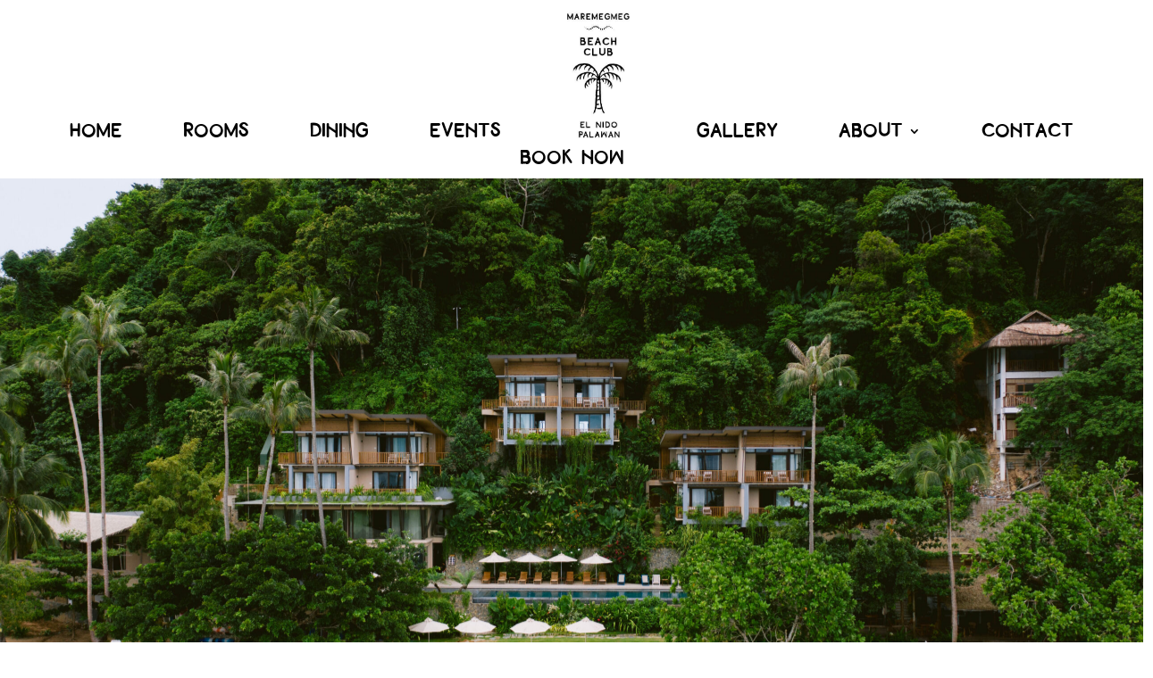

--- FILE ---
content_type: text/css
request_url: https://mbcelnido.com/wp-content/et-cache/1582/et-core-unified-1582.min.css?ver=1753505156
body_size: 120
content:
html,body{overflow-x:hidden}@media only screen and (min-width:981px){.et_header_style_split #et-top-navigation{padding:40px 0 0 0}}.et_pb_menu .et-menu>li{padding-right:34px;padding-left:34px}.et_pb_menu_0_tb_header .et_pb_menu__logo-slot .et_pb_menu__logo-wrap img{max-height:152px;margin-top:-128px!important}.et_pb_menu--with-logo .et_pb_menu__menu>nav>ul>li>a{display:flex;padding:8px 0}.et_pb_menu__logo{overflow:visible}@media only screen and (max-width:479px){.et_pb_module .et_pb_contact_submit,.et_pb_module .et_contact_bottom_container{width:100%!important}}

--- FILE ---
content_type: text/css
request_url: https://mbcelnido.com/wp-content/et-cache/1582/et-core-unified-tb-130-tb-137-deferred-1582.min.css?ver=1753505156
body_size: 1160
content:
@font-face{font-family:"The Trickster";font-display:swap;src:url("https://mbcelnido.com/wp-content/uploads/et-fonts/The-Trickster-Regular.ttf") format("truetype")}@font-face{font-family:"per___";font-display:swap;src:url("https://mbcelnido.com/wp-content/uploads/et-fonts/per_____.ttf") format("truetype")}@font-face{font-family:"Perpetua";font-display:swap;src:url("https://mbcelnido.com/wp-content/uploads/et-fonts/perpeta.ttf") format("truetype")}div.et_pb_section.et_pb_section_0{background-image:url(https://mbcelnido.com/wp-content/uploads/2020/11/Contact-scaled.jpg)!important}.et_pb_section_0.et_pb_section{padding-top:21vw;padding-bottom:21vw}div.et_pb_section.et_pb_section_1{background-image:url(https://mbcelnido.com/wp-content/uploads/2020/06/divider-slider.jpg)!important}.et_pb_section_1.et_pb_section,.et_pb_section_5.et_pb_section{padding-top:0px;padding-bottom:0px;margin-top:0px;margin-bottom:0px}.et_pb_row_1.et_pb_row,.et_pb_row_4.et_pb_row{padding-top:38px!important;padding-bottom:0px!important;padding-top:38px;padding-bottom:0px}div.et_pb_section.et_pb_section_2{background-size:initial;background-position:left top;background-image:url(https://mbcelnido.com/wp-content/uploads/2020/06/left-elements3.png)!important}.et_pb_section_2.et_pb_section{padding-top:0px;padding-bottom:0px;margin-top:122px;margin-bottom:-70px}.et_pb_section_2{transform:translateX(0px) translateY(-60px)}.et_pb_row_2.et_pb_row{padding-top:40px!important;padding-bottom:40px!important;margin-right:auto!important;margin-bottom:-2px!important;margin-left:auto!important;padding-top:40px;padding-bottom:40px}.et_pb_text_0 h1{font-family:'The Trickster',Helvetica,Arial,Lucida,sans-serif;font-weight:600;font-size:50px;color:#002c4a!important;text-align:center}.et_pb_text_0{background-size:contain;background-image:url(https://mbcelnido.com/wp-content/uploads/2020/09/stroke1.png);margin-bottom:22px!important}.et_pb_text_1.et_pb_text{color:#002c4a!important}.et_pb_text_1{line-height:1.6em;font-family:'per___',Helvetica,Arial,Lucida,sans-serif;font-size:20px;line-height:1.6em;background-color:#ffffff;padding-top:0px!important;padding-right:0px!important;padding-bottom:0px!important;padding-left:0px!important;margin-top:0px!important;margin-bottom:0px!important;width:74%;position:relative}.et_pb_text_1 h3{font-family:'The Trickster',Helvetica,Arial,Lucida,sans-serif;font-weight:900;font-size:40px;color:#002945!important;letter-spacing:2px;line-height:1.6em}div.et_pb_section.et_pb_section_3{background-image:url(https://mbcelnido.com/wp-content/uploads/2020/08/HEADER-2.jpg)!important}.et_pb_row_3{background-color:#f6f3ec}.et_pb_row_3.et_pb_row{padding-top:0px!important;padding-bottom:15px!important;padding-top:0px;padding-bottom:15px}.et_pb_contact_form_0.et_pb_contact_form_container h1,.et_pb_contact_form_0.et_pb_contact_form_container h2.et_pb_contact_main_title,.et_pb_contact_form_0.et_pb_contact_form_container h3.et_pb_contact_main_title,.et_pb_contact_form_0.et_pb_contact_form_container h4.et_pb_contact_main_title,.et_pb_contact_form_0.et_pb_contact_form_container h5.et_pb_contact_main_title,.et_pb_contact_form_0.et_pb_contact_form_container h6.et_pb_contact_main_title{font-family:'The Trickster',Helvetica,Arial,Lucida,sans-serif}.et_pb_contact_form_0.et_pb_contact_form_container{padding-right:0px;margin-top:15px!important;margin-right:25px!important;margin-left:25px!important}body #page-container .et_pb_section .et_pb_contact_form_0.et_pb_contact_form_container.et_pb_module .et_pb_button,body .pum-container .et_pb_section .et_pb_contact_form_0.et_pb_contact_form_container.et_pb_module .et_pb_button{color:#002c4a!important;border-width:3px!important;border-color:#002c4a;border-radius:0px;font-size:22px;font-family:'The Trickster',Helvetica,Arial,Lucida,sans-serif!important;padding-right:90px!important;padding-left:90px!important}body #page-container .et_pb_section .et_pb_contact_form_0.et_pb_contact_form_container.et_pb_module .et_pb_button:after,body .pum-container .et_pb_section .et_pb_contact_form_0.et_pb_contact_form_container.et_pb_module .et_pb_button:after{font-size:1.6em}body.et_button_custom_icon #page-container .et_pb_contact_form_0.et_pb_contact_form_container.et_pb_module .et_pb_button:after{font-size:22px}.et_pb_contact_form_0 .input,.et_pb_contact_form_0 .input[type="checkbox"]+label,.et_pb_contact_form_0 .input[type="radio"]+label,.et_pb_contact_form_0 .input[type="checkbox"]:checked+label i:before,.et_pb_contact_form_0 .input::placeholder{color:#002142}.et_pb_contact_form_0 .input::-webkit-input-placeholder{color:#002142}.et_pb_contact_form_0 .input::-moz-placeholder{color:#002142}.et_pb_contact_form_0 .input::-ms-input-placeholder{color:#002142}.et_pb_contact_form_0 .input[type="radio"]:checked+label i:before{background-color:#002142}.et_pb_blurb_0.et_pb_blurb .et_pb_module_header,.et_pb_blurb_0.et_pb_blurb .et_pb_module_header a,.et_pb_blurb_1.et_pb_blurb .et_pb_module_header,.et_pb_blurb_1.et_pb_blurb .et_pb_module_header a,.et_pb_blurb_2.et_pb_blurb .et_pb_module_header,.et_pb_blurb_2.et_pb_blurb .et_pb_module_header a,.et_pb_blurb_3.et_pb_blurb .et_pb_module_header,.et_pb_blurb_3.et_pb_blurb .et_pb_module_header a,.et_pb_blurb_4.et_pb_blurb .et_pb_module_header,.et_pb_blurb_4.et_pb_blurb .et_pb_module_header a{font-family:'Perpetua',Helvetica,Arial,Lucida,sans-serif;font-weight:600;font-size:20px}.et_pb_blurb_0.et_pb_blurb p,.et_pb_blurb_1.et_pb_blurb p{line-height:1.1em}.et_pb_blurb_0.et_pb_blurb{font-family:'per___',Helvetica,Arial,Lucida,sans-serif;font-size:20px;color:#002c4a!important;line-height:1.1em;min-height:57px;padding-left:0px!important;margin-top:35px!important}.et_pb_blurb_0 .et-pb-icon,.et_pb_blurb_1 .et-pb-icon,.et_pb_blurb_2 .et-pb-icon,.et_pb_blurb_3 .et-pb-icon,.et_pb_blurb_4 .et-pb-icon{font-size:35px;color:#002c4a;font-family:ETmodules!important;font-weight:400!important}.et_pb_blurb_1.et_pb_blurb{font-family:'per___',Helvetica,Arial,Lucida,sans-serif;font-size:20px;color:#002c4a!important;line-height:1.1em;min-height:57px;padding-bottom:0px!important}.et_pb_blurb_2.et_pb_blurb p,.et_pb_blurb_3.et_pb_blurb p,.et_pb_blurb_4.et_pb_blurb p{line-height:1.8em}.et_pb_blurb_2.et_pb_blurb{font-family:'per___',Helvetica,Arial,Lucida,sans-serif;font-size:20px;color:#002c4a!important;line-height:1.8em}.et_pb_blurb_3.et_pb_blurb{font-family:'per___',Helvetica,Arial,Lucida,sans-serif;font-size:20px;color:#002c4a!important;line-height:1.8em;padding-bottom:3px!important;margin-top:15px!important}.et_pb_blurb_4.et_pb_blurb{font-family:'per___',Helvetica,Arial,Lucida,sans-serif;font-size:20px;color:#002c4a!important;line-height:1.8em;padding-bottom:5px!important;margin-top:9px!important}div.et_pb_section.et_pb_section_5{background-size:initial;background-repeat:repeat-x;background-position:left center;background-image:url(https://mbcelnido.com/wp-content/uploads/2020/06/footer-img.jpg)!important}.et_pb_text_1.et_pb_module{margin-left:auto!important;margin-right:auto!important}@media only screen and (max-width:980px){.et_pb_section_2{transform:translateX(0px) translateY(-60px)}.et_pb_text_1 h3{font-size:20px}body #page-container .et_pb_section .et_pb_contact_form_0.et_pb_contact_form_container.et_pb_module .et_pb_button:after,body .pum-container .et_pb_section .et_pb_contact_form_0.et_pb_contact_form_container.et_pb_module .et_pb_button:after{display:inline-block;opacity:0}body #page-container .et_pb_section .et_pb_contact_form_0.et_pb_contact_form_container.et_pb_module .et_pb_button:hover:after,body .pum-container .et_pb_section .et_pb_contact_form_0.et_pb_contact_form_container.et_pb_module .et_pb_button:hover:after{opacity:1}.et_pb_blurb_0.et_pb_blurb{margin-top:15px!important}}@media only screen and (max-width:767px){.et_pb_section_2.et_pb_section{margin-top:10px;margin-bottom:50px}.et_pb_section_2{transform:translateX(0px) translateY(0px)}.et_pb_row_2.et_pb_row{padding-top:0px!important;padding-bottom:0px!important;padding-top:0px!important;padding-bottom:0px!important}.et_pb_text_0 h1{font-size:34px}.et_pb_text_1{font-size:15px;margin-top:0px!important}.et_pb_text_1 h3{font-size:16px}body #page-container .et_pb_section .et_pb_contact_form_0.et_pb_contact_form_container.et_pb_module .et_pb_button:after,body .pum-container .et_pb_section .et_pb_contact_form_0.et_pb_contact_form_container.et_pb_module .et_pb_button:after{display:inline-block;opacity:0}body #page-container .et_pb_section .et_pb_contact_form_0.et_pb_contact_form_container.et_pb_module .et_pb_button:hover:after,body .pum-container .et_pb_section .et_pb_contact_form_0.et_pb_contact_form_container.et_pb_module .et_pb_button:hover:after{opacity:1}.et_pb_blurb_0.et_pb_blurb{font-size:15px;padding-bottom:35px!important;padding-left:60px!important;margin-top:0px!important}.et_pb_blurb_1.et_pb_blurb,.et_pb_blurb_2.et_pb_blurb,.et_pb_blurb_3.et_pb_blurb,.et_pb_blurb_4.et_pb_blurb{font-size:15px;padding-bottom:35px!important;padding-left:60px!important}}